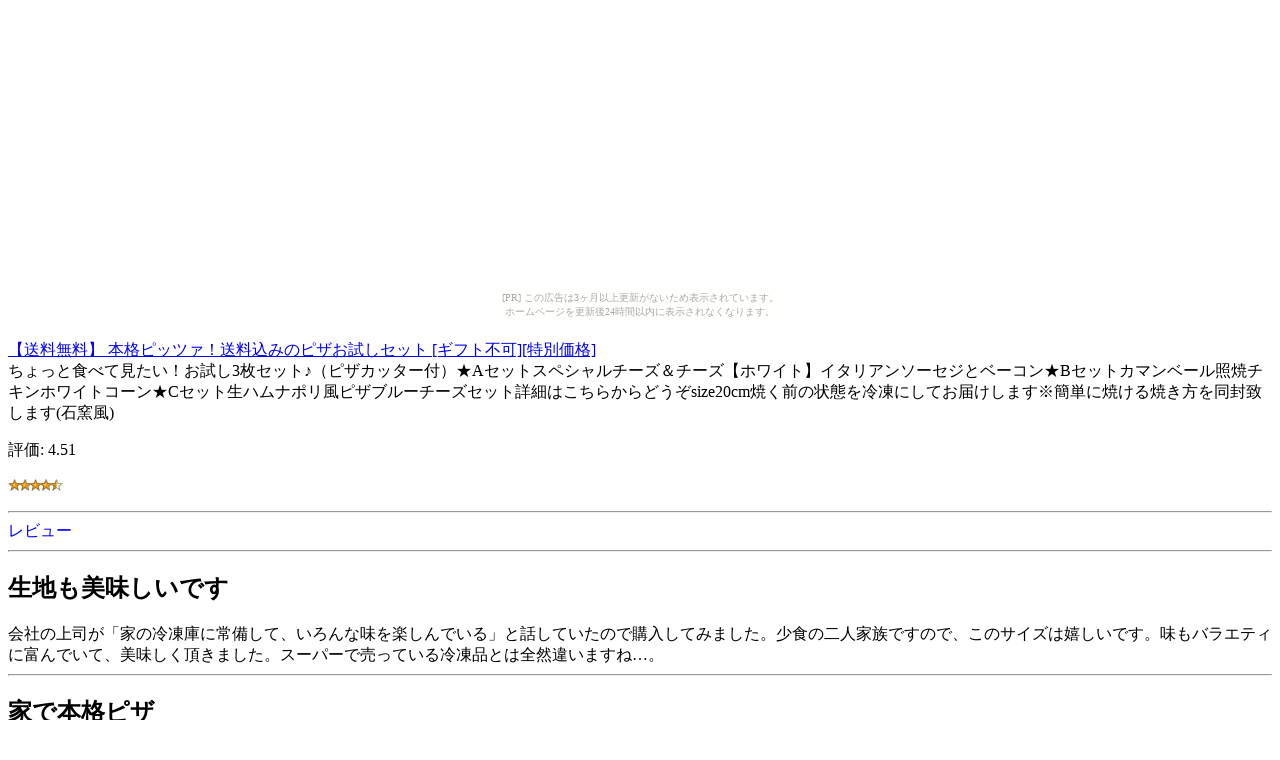

--- FILE ---
content_type: text/html
request_url: http://gekiyasucosme.takara-bune.net/dd5c/f58c.html
body_size: 2105
content:
<?xml version="1.0" encoding="UTF-8"?>
<!DOCTYPE html PUBLIC "-//WAPFORUM//DTD XHTML Mobile 1.0//EN"
	"http://www.wapforum.org/DTD/xhtml-mobile10.dtd" >

<html xmlns="http://www.w3.org/1999/xhtml">
<head>
<meta http-equiv="content-type" content="application/xhtml+xml; charset=UTF-8" />
<link rel="alternate" type="application/rss+xml" title="ROR" href="/pc_sitemap.xml" />
<link rel="alternate" type="application/rss+xml" title="ROR" href="/sitemap.xml" />
<meta name="description" content="【送料無料】 本格ピッツァ！送料込みのピザお試しセット [ギフト不可][特別価格]" />
<meta name="keywords" content="ショッピング,送料無料" />
<title>【送料無料】 本格ピッツァ！送料込みのピザお試しセット [ギフト不可][特別価格]</title>
</head>
<body><script type="text/javascript" charset="utf-8" src="//asumi.shinobi.jp/encount"></script><div style="text-align: center;"><div style="display: inline-block; position: relative; z-index: 9999;"><script type="text/javascript" charset="utf-8" src="//asumi.shinobi.jp/fire?f=435"></script><script type="text/javascript" charset="utf-8" src="/__sys__inactive_message.js"></script></div></div>
<div>
<div>
<a href="http://hb.afl.rakuten.co.jp/hgc/060b10e3.b1e9d36b.060b10e4.57cd3174/?pc=http%3A%2F%2Fitem.rakuten.co.jp%2Fpizza-rosso%2F471779%2F%26m=http%3A%2F%2Fm.rakuten.co.jp%2Fpizza-rosso%2Fi%2F10000149%2F"><img src="http://thumbnail.image.rakuten.co.jp/@0_mall/pizza-rosso/cabinet/ikou_20100329/img10162944187.gif?_ex=64x64" alt="【送料無料】 本格ピッツァ！送料込みのピザお試しセット [ギフト不可][特別価格]" /><br />【送料無料】 本格ピッツァ！送料込みのピザお試しセット [ギフト不可][特別価格]</a>
</div>
<div>
ちょっと食べて見たい！お試し3枚セット♪（ピザカッター付）★Aセットスペシャルチーズ＆チーズ【ホワイト】イタリアンソーセジとベーコン★Bセットカマンベール照焼チキンホワイトコーン★Cセット生ハムナポリ風ピザブルーチーズセット詳細はこちらからどうぞsize20cm焼く前の状態を冷凍にしてお届けします※簡単に焼ける焼き方を同封致します(石窯風)
</div>
<div>
<p>評価:&nbsp;4.51</p>
<p><img src="../image/stars-4-5.gif" alt="star4.5" /></p>
</div>
<div>
<hr />
<font color="0000ff">レビュー</font><hr />
<h2>生地も美味しいです</h2>
会社の上司が「家の冷凍庫に常備して、いろんな味を楽しんでいる」と話していたので購入してみました。少食の二人家族ですので、このサイズは嬉しいです。味もバラエティに富んでいて、美味しく頂きました。スーパーで売っている冷凍品とは全然違いますね…。
<hr />
<h2>家で本格ピザ</h2>
忙しい時に、手軽に食べられるので助かります。
<hr />
確かに美味しい。でもボリュームが少ないかな。コストコのピザを見馴れた自分には物足りなかった。でもまた買うとは思う。
<hr />
<h2>値段も大きさもすばらしいです。</h2>
でも、少し水っぽいというかトマトソースの味が薄かったように思いました。生地はかなりしっとりやわらかく、オーブンでチーズが膨らむのは感動しました。トッピングのお肉がかなり美味しかったです。
<hr />
</div>
<div>
<p><a href="http://hb.afl.rakuten.co.jp/hgc/060b10e3.b1e9d36b.060b10e4.57cd3174/?pc=http%3A%2F%2Fitem.rakuten.co.jp%2Fpizza-rosso%2F471779%2F%26m=http%3A%2F%2Fm.rakuten.co.jp%2Fpizza-rosso%2Fi%2F10000149%2F">商品を楽天で見る</a>
</p>
<p><a href="./">商品リストに戻る</a>
</p>
<p><a href="../">トップページ</a>
</p>
</div>
<div>
<p>本日のリンク元|<a href="http://gekiyasuda.tenohiragaeshi.com/cd819aa8fddd9f06b60a91fb65897624/2ceaff8e6ddc67da69dd009a453e2b33.html">8</a>|</p>
<p><a href="http://gekiyasuda.tenohiragaeshi.com/cd819aa8fddd9f06b60a91fb65897624/2ceaff8e6ddc67da69dd009a453e2b33.html">ソニー8倍速録画用DVD-Rホワイト50枚50DMR12HPP</a></div>
</div>
<div style="text-align: center;"><div style="display: inline-block; position: relative; z-index: 9999;"><script type="text/javascript" charset="utf-8" src="//asumi.shinobi.jp/fire?f=434"></script></div></div></body>
</html>


--- FILE ---
content_type: text/javascript; charset=utf-8
request_url: https://spnativeapi-tls.i-mobile.co.jp/api/ad_spot.ashx?partnerId=3461&mediaId=88146&spotId=232163&asn=1&num=7&callback=imobile_jsonp_callback_63853d6b0258&tagv=1.2.45&referer=http://gekiyasucosme.takara-bune.net/dd5c/f58c.html
body_size: -5
content:
imobile_jsonp_callback_63853d6b0258({"result":{"code":3,"message":"Ad not found"},"spotInfo":{},"ads":[]})

--- FILE ---
content_type: text/javascript;charset=UTF-8
request_url: https://s-rtb.send.microad.jp/ad?spot=5f0305ea5c3c153b5a1187eb69a58235&cb=microadCompass.AdRequestor.callback&url=http%3A%2F%2Fgekiyasucosme.takara-bune.net%2Fdd5c%2Ff58c.html&vo=true&mimes=%5B100%2C300%2C301%2C302%5D&cbt=7d154cdc672778019be6839e7a&pa=false&ar=false&ver=%5B%22compass.js.v1.20.1%22%5D
body_size: 161
content:
microadCompass.AdRequestor.callback({"spot":"5f0305ea5c3c153b5a1187eb69a58235","sequence":"2","impression_id":"4868910195377918545"})

--- FILE ---
content_type: text/javascript; charset=utf-8
request_url: https://spnativeapi-tls.i-mobile.co.jp/api/ad_spot.ashx?partnerId=3461&mediaId=88146&spotId=232163&asn=2&num=7&callback=imobile_jsonp_callback_1aa2894c28e9&tagv=1.2.45&referer=http://gekiyasucosme.takara-bune.net/dd5c/f58c.html
body_size: -6
content:
imobile_jsonp_callback_1aa2894c28e9({"result":{"code":3,"message":"Ad not found"},"spotInfo":{},"ads":[]})